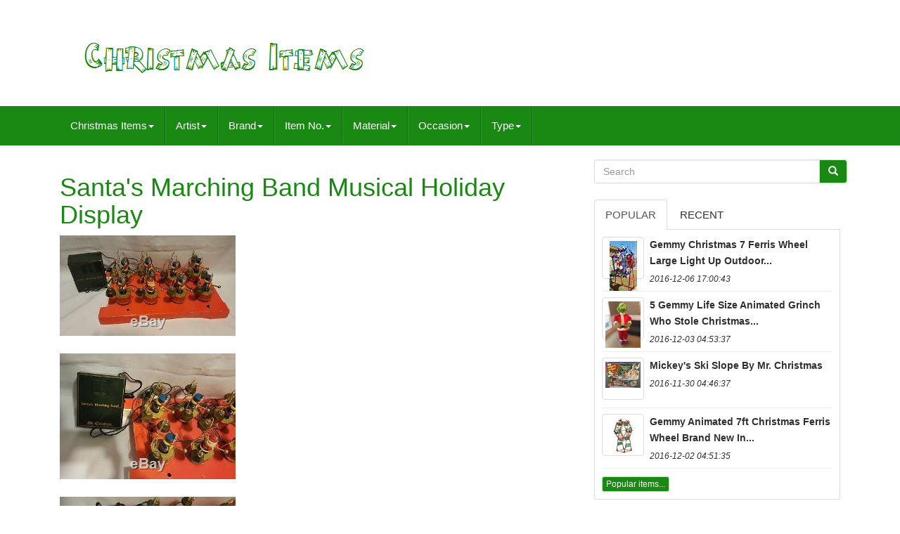

--- FILE ---
content_type: text/html
request_url: https://christmas-items.net/santa-s-marching-band-musical-holiday-display.htm
body_size: 6024
content:
	<!doctype   html> 


  
<html lang="en"> 
	  
		
<head>  
	
		
		
<meta http-equiv="content-type" content="text/html; charset=UTF-8">
  
 
 
		 <meta charset="UTF-8">
   
			<meta  name="viewport" content="width=device-width, initial-scale=1">  	


		<title> 
	  Santa's Marching Band Musical Holiday Display 
</title>




		<link rel="stylesheet"  media="all"   href="https://maxcdn.bootstrapcdn.com/bootstrap/3.3.5/css/bootstrap.min.css"   type="text/css">
		
  <link	rel="stylesheet"   href="https://maxcdn.bootstrapcdn.com/font-awesome/4.4.0/css/font-awesome.min.css">
  




			<link   href="https://christmas-items.net/jifehul.css"  type="text/css" rel="stylesheet"  media="all">
		
		  <link   href="https://christmas-items.net/jssocials.css" media="all"	rel="stylesheet"  type="text/css">	
	 	
 
		

  <link href="https://christmas-items.net/jssocials-theme-flat.css" media="all"   rel="stylesheet"  type="text/css">	

		    <script	src="https://ajax.googleapis.com/ajax/libs/jquery/2.1.3/jquery.min.js" type="text/javascript">			  		

	 </script>  
		 	  

<script type="text/javascript" src="https://maxcdn.bootstrapcdn.com/bootstrap/3.3.5/js/bootstrap.min.js"> 
 
</SCRIPT>
		

<script src="https://christmas-items.net/jssocials.min.js" type="text/javascript">   </script>  
 	 
		
		<script async	type="text/javascript" src="https://christmas-items.net/pogofenyr.js"> </script>
	

 
		  <script   async  src="https://christmas-items.net/jajuryjyd.js" type="text/javascript"> 	</script>
	
		 
 	 <script async type="text/javascript"   src="https://christmas-items.net/juwe.js">   	</script>

	
 
	 

 </head> 



	  
		
    <body  data-id="112695126596">
   


	
	 <div	id="page"> 	 	 	 




  
 	<div  class="container header-area">
	  	

	

   <header class="site-header col-sm-12">
 
   

		
		

<div  class="site-branding col-md-12">
 	

		
			
 	
	<h2 class="site-title">		  	  
				
				  <a	href="https://christmas-items.net/">	 
 

					 
	 
<img src="https://christmas-items.net/christmas-items.gif"	alt="Christmas Items">	

				
 
</a> 
 
				
			
	</H2>
						
		</div> 
 	
		
	

 </header>
 		
	


 
</div>	

						


  	
<nav class="navbar navbar-default">


	<div class="container"> 
		
		 		  <div class="navbar-header">
 
		
			 

 <button data-toggle="collapse" class="navbar-toggle" type="button" data-target=".navbar-ex1-collapse">	 	   
				
				   <span class="icon-bar"></span>
  
					 


<!--/////////////////////////////////////////////////////////////////////////////////////////////////////////
 SPAN
/////////////////////////////////////////////////////////////////////////////////////////////////////////-->
<span  class="icon-bar">  
 
</span>   
				

  <span class="icon-bar">     	</span> 	  								 
				
				 	</BUTTON>
					 
		 

</div> 
		
		
<div class='collapse navbar-collapse navbar-ex1-collapse'>
<ul class='nav navbar-nav'>
<li><a data-toggle='dropdown' class='dropdown-toggle' href='#'>Christmas Items<span class='caret'></span></a>
<ul class='dropdown-menu'>
	<li><a href='https://christmas-items.net/'><span class='glyphicon glyphicon-home'></span>&nbsp;&nbsp;Christmas Items</a></li>
	<li><a href='https://christmas-items.net/newest-items-christmas-items.htm'><span class='glyphicon glyphicon-flash'></span>&nbsp;&nbsp;Newest items</a></li>
	<li><a href='https://christmas-items.net/popular-items-christmas-items.htm'><span class='glyphicon glyphicon-heart'></span>&nbsp;&nbsp;Popular items</a></li>
	<li><a href='https://christmas-items.net/recent-videos-christmas-items.htm'><span class='glyphicon glyphicon-film'></span>&nbsp;&nbsp;Recent videos</a></li>
</ul>
</li>

<li><a data-toggle='dropdown' class='dropdown-toggle' href='#'>Artist<span class='caret'></span></a>
<ul class='dropdown-menu'>
	<li><a href='https://christmas-items.net/artist/bethany-lowe.htm'>Bethany Lowe (3)</a></li>
	<li><a href='https://christmas-items.net/artist/ditz-designs.htm'>Ditz Designs (2)</a></li>
	<li><a href='https://christmas-items.net/artist/heather-goldminc.htm'>Heather Goldminc (2)</a></li>
	<li><a href='https://christmas-items.net/artist/joe-spencer.htm'>Joe Spencer (3)</a></li>
	<li><a href='https://christmas-items.net/artist/thomas-nast.htm'>Thomas Nast (2)</a></li>
	<li><a href='https://christmas-items.net/newest-items-christmas-items.htm'>Other (6306)</a></li>
</ul>
</li>

<li><a data-toggle='dropdown' class='dropdown-toggle' href='#'>Brand<span class='caret'></span></a>
<ul class='dropdown-menu'>
	<li><a href='https://christmas-items.net/brand/bethany-lowe.htm'>Bethany Lowe (41)</a></li>
	<li><a href='https://christmas-items.net/brand/bilusocn.htm'>Bilusocn (36)</a></li>
	<li><a href='https://christmas-items.net/brand/blue-sky-clayworks.htm'>Blue Sky Clayworks (16)</a></li>
	<li><a href='https://christmas-items.net/brand/byers-choice.htm'>Byers Choice (102)</a></li>
	<li><a href='https://christmas-items.net/brand/danbury-mint.htm'>Danbury Mint (32)</a></li>
	<li><a href='https://christmas-items.net/brand/department-56.htm'>Department 56 (171)</a></li>
	<li><a href='https://christmas-items.net/brand/disney.htm'>Disney (15)</a></li>
	<li><a href='https://christmas-items.net/brand/empire.htm'>Empire (15)</a></li>
	<li><a href='https://christmas-items.net/brand/enesco.htm'>Enesco (36)</a></li>
	<li><a href='https://christmas-items.net/brand/gemmy.htm'>Gemmy (80)</a></li>
	<li><a href='https://christmas-items.net/brand/gold-label.htm'>Gold Label (26)</a></li>
	<li><a href='https://christmas-items.net/brand/hallmark.htm'>Hallmark (36)</a></li>
	<li><a href='https://christmas-items.net/brand/holt-howard.htm'>Holt Howard (15)</a></li>
	<li><a href='https://christmas-items.net/brand/joe-spencer.htm'>Joe Spencer (13)</a></li>
	<li><a href='https://christmas-items.net/brand/kurt-adler.htm'>Kurt Adler (15)</a></li>
	<li><a href='https://christmas-items.net/brand/mr-christmas.htm'>Mr Christmas (339)</a></li>
	<li><a href='https://christmas-items.net/brand/mr-christmas.htm'>Mr. Christmas (640)</a></li>
	<li><a href='https://christmas-items.net/brand/new-bright.htm'>New Bright (17)</a></li>
	<li><a href='https://christmas-items.net/brand/raz-imports.htm'>Raz Imports (24)</a></li>
	<li><a href='https://christmas-items.net/brand/unknown.htm'>Unknown (16)</a></li>
	<li><a href='https://christmas-items.net/newest-items-christmas-items.htm'>Other (4633)</a></li>
</ul>
</li>

<li><a data-toggle='dropdown' class='dropdown-toggle' href='#'>Item No.<span class='caret'></span></a>
<ul class='dropdown-menu'>
	<li><a href='https://christmas-items.net/item-no/23963.htm'>23963 (2)</a></li>
	<li><a href='https://christmas-items.net/item-no/36883.htm'>36883 (2)</a></li>
	<li><a href='https://christmas-items.net/newest-items-christmas-items.htm'>Other (6314)</a></li>
</ul>
</li>

<li><a data-toggle='dropdown' class='dropdown-toggle' href='#'>Material<span class='caret'></span></a>
<ul class='dropdown-menu'>
	<li><a href='https://christmas-items.net/material/brass.htm'>Brass (5)</a></li>
	<li><a href='https://christmas-items.net/material/cardboard.htm'>Cardboard (24)</a></li>
	<li><a href='https://christmas-items.net/material/ceramic.htm'>Ceramic (168)</a></li>
	<li><a href='https://christmas-items.net/material/ceramic-porcelain.htm'>Ceramic & Porcelain (20)</a></li>
	<li><a href='https://christmas-items.net/material/cotton.htm'>Cotton (6)</a></li>
	<li><a href='https://christmas-items.net/material/fabric.htm'>Fabric (9)</a></li>
	<li><a href='https://christmas-items.net/material/glass.htm'>Glass (22)</a></li>
	<li><a href='https://christmas-items.net/material/metal.htm'>Metal (21)</a></li>
	<li><a href='https://christmas-items.net/material/mixed-materials.htm'>Mixed Materials (173)</a></li>
	<li><a href='https://christmas-items.net/material/paper.htm'>Paper (96)</a></li>
	<li><a href='https://christmas-items.net/material/paper-mache.htm'>Paper Mache (8)</a></li>
	<li><a href='https://christmas-items.net/material/papier-mache.htm'>Papier Mache (24)</a></li>
	<li><a href='https://christmas-items.net/material/plastic.htm'>Plastic (192)</a></li>
	<li><a href='https://christmas-items.net/material/plush.htm'>Plush (6)</a></li>
	<li><a href='https://christmas-items.net/material/porcelain.htm'>Porcelain (30)</a></li>
	<li><a href='https://christmas-items.net/material/resin.htm'>Resin (57)</a></li>
	<li><a href='https://christmas-items.net/material/tin.htm'>Tin (13)</a></li>
	<li><a href='https://christmas-items.net/material/velvet.htm'>Velvet (6)</a></li>
	<li><a href='https://christmas-items.net/material/wood.htm'>Wood (62)</a></li>
	<li><a href='https://christmas-items.net/material/wood-ornaments.htm'>Wood Ornaments (11)</a></li>
	<li><a href='https://christmas-items.net/newest-items-christmas-items.htm'>Other (5365)</a></li>
</ul>
</li>

<li><a data-toggle='dropdown' class='dropdown-toggle' href='#'>Occasion<span class='caret'></span></a>
<ul class='dropdown-menu'>
	<li><a href='https://christmas-items.net/occasion/birthday.htm'>Birthday (9)</a></li>
	<li><a href='https://christmas-items.net/occasion/chinese-new-year.htm'>Chinese New Year (5)</a></li>
	<li><a href='https://christmas-items.net/occasion/christmas.htm'>Christmas (1254)</a></li>
	<li><a href='https://christmas-items.net/occasion/christmas-halloween.htm'>Christmas, Halloween (2)</a></li>
	<li><a href='https://christmas-items.net/occasion/easter.htm'>Easter (118)</a></li>
	<li><a href='https://christmas-items.net/occasion/fall.htm'>Fall (2)</a></li>
	<li><a href='https://christmas-items.net/occasion/halloween.htm'>Halloween (454)</a></li>
	<li><a href='https://christmas-items.net/occasion/home-entertainment.htm'>Home Entertainment (2)</a></li>
	<li><a href='https://christmas-items.net/occasion/july-4th.htm'>July 4th (13)</a></li>
	<li><a href='https://christmas-items.net/occasion/mardi-gras.htm'>Mardi Gras (51)</a></li>
	<li><a href='https://christmas-items.net/occasion/new-home.htm'>New Home (4)</a></li>
	<li><a href='https://christmas-items.net/occasion/new-year.htm'>New Year (4)</a></li>
	<li><a href='https://christmas-items.net/occasion/retirement.htm'>Retirement (2)</a></li>
	<li><a href='https://christmas-items.net/occasion/spring.htm'>Spring (4)</a></li>
	<li><a href='https://christmas-items.net/occasion/st-patrick-s-day.htm'>St. Patrick's Day (13)</a></li>
	<li><a href='https://christmas-items.net/occasion/summer.htm'>Summer (3)</a></li>
	<li><a href='https://christmas-items.net/occasion/thanksgiving.htm'>Thanksgiving (42)</a></li>
	<li><a href='https://christmas-items.net/occasion/valentine-s-day.htm'>Valentine's Day (12)</a></li>
	<li><a href='https://christmas-items.net/occasion/wedding.htm'>Wedding (2)</a></li>
	<li><a href='https://christmas-items.net/occasion/winter.htm'>Winter (8)</a></li>
	<li><a href='https://christmas-items.net/newest-items-christmas-items.htm'>Other (4314)</a></li>
</ul>
</li>

<li><a data-toggle='dropdown' class='dropdown-toggle' href='#'>Type<span class='caret'></span></a>
<ul class='dropdown-menu'>
	<li><a href='https://christmas-items.net/type/blow-mold.htm'>Blow Mold (9)</a></li>
	<li><a href='https://christmas-items.net/type/candy-container.htm'>Candy Container (6)</a></li>
	<li><a href='https://christmas-items.net/type/caroler-figurine.htm'>Caroler Figurine (6)</a></li>
	<li><a href='https://christmas-items.net/type/carolers.htm'>Carolers (6)</a></li>
	<li><a href='https://christmas-items.net/type/carousel.htm'>Carousel (10)</a></li>
	<li><a href='https://christmas-items.net/type/christmas-tree.htm'>Christmas Tree (5)</a></li>
	<li><a href='https://christmas-items.net/type/christmas-village.htm'>Christmas Village (5)</a></li>
	<li><a href='https://christmas-items.net/type/complete-set.htm'>Complete Set (11)</a></li>
	<li><a href='https://christmas-items.net/type/cookie-jar.htm'>Cookie Jar (6)</a></li>
	<li><a href='https://christmas-items.net/type/doll.htm'>Doll (14)</a></li>
	<li><a href='https://christmas-items.net/type/figure.htm'>Figure (16)</a></li>
	<li><a href='https://christmas-items.net/type/figurine.htm'>Figurine (45)</a></li>
	<li><a href='https://christmas-items.net/type/halloween.htm'>Halloween (5)</a></li>
	<li><a href='https://christmas-items.net/type/music-box.htm'>Music Box (21)</a></li>
	<li><a href='https://christmas-items.net/type/ornament.htm'>Ornament (10)</a></li>
	<li><a href='https://christmas-items.net/type/planter.htm'>Planter (6)</a></li>
	<li><a href='https://christmas-items.net/type/santa.htm'>Santa (9)</a></li>
	<li><a href='https://christmas-items.net/type/toy.htm'>Toy (6)</a></li>
	<li><a href='https://christmas-items.net/type/welcome.htm'>Welcome (5)</a></li>
	<li><a href='https://christmas-items.net/type/wreath.htm'>Wreath (16)</a></li>
	<li><a href='https://christmas-items.net/newest-items-christmas-items.htm'>Other (6101)</a></li>
</ul>
</li>

</ul>
</div>

		
	
  </div> 
	
 

</NAV>
			 	

<!--/////////////////////////////////////////////////////////////////////////////////////////////////////////

 DIV

/////////////////////////////////////////////////////////////////////////////////////////////////////////-->
<div  id="content"  class="site-content container">

	 
<div class="content-area col-sm-12 col-md-8"	id="primary">
		
		 
<div class="entry-content">	 
			
			 	<h1 class="[base64]">Santa's Marching Band Musical Holiday Display</h1>  <img class="sh2i4i" src="https://christmas-items.net/img/Santa-s-Marching-Band-Musical-Holiday-Display-01-ur.jpg" title="Santa's Marching Band Musical Holiday Display" alt="Santa's Marching Band Musical Holiday Display"/><br/>
<br/>
 
<img class="sh2i4i" src="https://christmas-items.net/img/Santa-s-Marching-Band-Musical-Holiday-Display-02-taw.jpg" title="Santa's Marching Band Musical Holiday Display" alt="Santa's Marching Band Musical Holiday Display"/> <br/>	 <br/> 

 <img class="sh2i4i" src="https://christmas-items.net/img/Santa-s-Marching-Band-Musical-Holiday-Display-03-rtf.jpg" title="Santa's Marching Band Musical Holiday Display" alt="Santa's Marching Band Musical Holiday Display"/>   
<br/>   
 <br/>

	 <img class="sh2i4i" src="https://christmas-items.net/img/Santa-s-Marching-Band-Musical-Holiday-Display-04-lkg.jpg" title="Santa's Marching Band Musical Holiday Display" alt="Santa's Marching Band Musical Holiday Display"/>  <br/>	 	
<br/>

 	 <img class="sh2i4i" src="https://christmas-items.net/fyxysehos.gif" title="Santa's Marching Band Musical Holiday Display" alt="Santa's Marching Band Musical Holiday Display"/>
   
<img class="sh2i4i" src="https://christmas-items.net/tefyz.gif" title="Santa's Marching Band Musical Holiday Display" alt="Santa's Marching Band Musical Holiday Display"/>     
 <br>
 <br>  LED light in each hat lights up with tune. The item "Santa's Marching Band Musical Holiday Display" is in sale since Sunday, December 17, 2017. This item is in the category "Collectibles\Holiday & Seasonal\Christmas\ Current (1991-Now)\Other Current Christmas Décor".  
 <span> a" and is located in Colton, California. This item can be shipped to United States, Canada, Denmark, Romania, Slovakia, Bulgaria, Czech republic, Finland, Hungary, Latvia, Lithuania, Malta, Estonia, Australia, Greece, Portugal, Cyprus, Slovenia, Japan, China, Sweden, South Korea, Indonesia, Taiwan, Thailand, Belgium, France, Hong Kong, Ireland, Netherlands, Poland, Spain, Italy, Austria, Russian federation, Israel, Mexico, New Zealand, Philippines, Singapore, Switzerland, Norway, Saudi arabia, Ukraine, United arab emirates, Qatar, Kuwait, Bahrain, Croatia, Malaysia, Chile, Colombia, Costa rica, Dominican republic, Panama, Trinidad and tobago, Guatemala, El salvador, Honduras, Jamaica, United Kingdom.

<ul>
<li>Country/Region of Manufacture: China</li>
</ul>  		
  
	 </span> <br>	

	 <img class="sh2i4i" src="https://christmas-items.net/fyxysehos.gif" title="Santa's Marching Band Musical Holiday Display" alt="Santa's Marching Band Musical Holiday Display"/>
   
<img class="sh2i4i" src="https://christmas-items.net/tefyz.gif" title="Santa's Marching Band Musical Holiday Display" alt="Santa's Marching Band Musical Holiday Display"/> <br>
		
 </div>		
		
	
 </div>	 
	
	
<!--/////////////////////////////////////////////////////////////////////////////////////////////////////////-->
<div class="widget-area col-sm-12 col-md-4"   id="secondary">   
		
		  <div id="search-2"   class="widget widget_search">
	
				


<form  role="search" class="search-form form-inline" method="GET" action="https://christmas-items.net/search.php"> 	 

				 		 <div  class="input-group">

   
					
					
  <input	placeholder="Search"  name="Search"  class="search-field form-control"  value=""  type="search"> 
 
					 
	<span	class="input-group-btn">	
						
						 <button  type="submit"   class="search-submit btn btn-primary">
	 
							


<span  class="glyphicon glyphicon-search"> 
</span> 

							 	  </button>
					
					</span>  
	 
				
				</div>
 

			
			
</form> 
			
		</div> 
  
		
		
		
		
  	<div class="widget tabbed">

    

			 
	
 <div  class="tabs-wrapper"> 
 
			
				
	

 <ul class="nav nav-tabs">


	
  	
 			  
					
	 
<!--/////////////////////////////////////////////////////////////////////////////////////////////////////////-->
<li  class="active"> 

							  	  	
<a data-toggle="tab" href="#popular-posts">
   Popular
	</a>  
						
					

</LI>
					  
<li>	
					
						  

			
<!--/////////////////////////////////////////////////////////////////////////////////////////////////////////-->
<a   href="#recent" data-toggle="tab"> 	Recent
    
 </a>	  
 
					
					

 </li>  
				
				

	


</ul>
 
			
					 <div   class="tab-content">

	
					
					<ul	class="tab-pane active"  id="popular-posts">		
						
						<li><a class="tab-thumb thumbnail" href="https://christmas-items.net/gemmy-christmas-7-ferris-wheel-large-light-up-outdoor-holiday-display.htm" title="Gemmy Christmas 7&#039; Ferris Wheel Large Light Up Outdoor Holiday Display">
<img src="https://christmas-items.net/img/Gemmy-Christmas-7-Ferris-Wheel-Large-Light-Up-Outdoor-Holiday-Display-01-wtl.jpg" alt="Gemmy Christmas 7&#039; Ferris Wheel Large Light Up Outdoor Holiday Display"/>
</a>
<div class="content"><a class="tab-entry" href="https://christmas-items.net/gemmy-christmas-7-ferris-wheel-large-light-up-outdoor-holiday-display.htm" title="Gemmy Christmas 7&#039; Ferris Wheel Large Light Up Outdoor Holiday Display">
Gemmy Christmas 7 Ferris Wheel Large Light Up Outdoor...</a><i>2016-12-06 17:00:43</i>
</div></li><li><a class="tab-thumb thumbnail" href="https://christmas-items.net/5-gemmy-life-size-animated-grinch-who-stole-christmas-singing-dancing.htm" title="5&#039; Gemmy Life Size Animated Grinch Who Stole Christmas Singing Dancing">
<img src="https://christmas-items.net/img/5-Gemmy-Life-Size-Animated-Grinch-Who-Stole-Christmas-Singing-Dancing-01-wuc.jpg" alt="5&#039; Gemmy Life Size Animated Grinch Who Stole Christmas Singing Dancing"/>
</a>
<div class="content"><a class="tab-entry" href="https://christmas-items.net/5-gemmy-life-size-animated-grinch-who-stole-christmas-singing-dancing.htm" title="5&#039; Gemmy Life Size Animated Grinch Who Stole Christmas Singing Dancing">
5 Gemmy Life Size Animated Grinch Who Stole Christmas...</a><i>2016-12-03 04:53:37</i>
</div></li><li><a class="tab-thumb thumbnail" href="https://christmas-items.net/mickey-s-ski-slope-by-mr-christmas.htm" title="Mickey&#039;s Ski Slope By Mr. Christmas">
<img src="https://christmas-items.net/img/Mickey-s-Ski-Slope-by-Mr-Christmas-01-cmpy.jpg" alt="Mickey&#039;s Ski Slope By Mr. Christmas"/>
</a>
<div class="content"><a class="tab-entry" href="https://christmas-items.net/mickey-s-ski-slope-by-mr-christmas.htm" title="Mickey&#039;s Ski Slope By Mr. Christmas">
Mickey's Ski Slope By Mr. Christmas</a><i>2016-11-30 04:46:37</i>
</div></li><li><a class="tab-thumb thumbnail" href="https://christmas-items.net/gemmy-animated-7ft-christmas-ferris-wheel-brand-new-in-unopened-box.htm" title="Gemmy Animated 7ft Christmas Ferris Wheel Brand New In Unopened Box">
<img src="https://christmas-items.net/img/Gemmy-Animated-7ft-Christmas-Ferris-Wheel-Brand-New-In-Unopened-Box-01-pcuu.jpg" alt="Gemmy Animated 7ft Christmas Ferris Wheel Brand New In Unopened Box"/>
</a>
<div class="content"><a class="tab-entry" href="https://christmas-items.net/gemmy-animated-7ft-christmas-ferris-wheel-brand-new-in-unopened-box.htm" title="Gemmy Animated 7ft Christmas Ferris Wheel Brand New In Unopened Box">
Gemmy Animated 7ft Christmas Ferris Wheel Brand New In...</a><i>2016-12-02 04:51:35</i>
</div></li><li><div class="content"><a class="btn btn-primary btn-xs" href="https://christmas-items.net/popular-items-christmas-items.htm" title="Popular items">Popular items...</a>
</div>
</li>

						
					
					


	 </ul>	


					 

 
<!--/////////////////////////////////////////////////////////////////////////////////////////////////////////-->
<ul class="tab-pane"  id="recent">
		 
					
						<li><a class="tab-thumb thumbnail" href="https://christmas-items.net/world-market-laser-cut-wood-mid-century-modern-house-led-holiday-decor-nwt-2025.htm" title="World Market Laser Cut Wood Mid Century Modern House Led Holiday Decor Nwt 2025">
<img src="https://christmas-items.net/img/World-Market-Laser-Cut-Wood-Mid-Century-Modern-House-LED-Holiday-Decor-NWT-2025-01-dh.jpg" alt="World Market Laser Cut Wood Mid Century Modern House Led Holiday Decor Nwt 2025"/>
</a>
<div class="content"><a class="tab-entry" href="https://christmas-items.net/world-market-laser-cut-wood-mid-century-modern-house-led-holiday-decor-nwt-2025.htm" title="World Market Laser Cut Wood Mid Century Modern House Led Holiday Decor Nwt 2025">
World Market Laser Cut Wood Mid Century Modern House Led...</a><i>2025-11-29 22:34:41</i>
</div></li><li><a class="tab-thumb thumbnail" href="https://christmas-items.net/large-ceramic-turkey-centerpiece-harvest-fruit-base-fall-thanksgiving-decor.htm" title="Large Ceramic Turkey Centerpiece Harvest Fruit Base Fall/thanksgiving D&eacute;cor">
<img src="https://christmas-items.net/img/Large-Ceramic-Turkey-Centerpiece-Harvest-Fruit-Base-Fall-Thanksgiving-Decor-01-pq.jpg" alt="Large Ceramic Turkey Centerpiece Harvest Fruit Base Fall/thanksgiving D&eacute;cor"/>
</a>
<div class="content"><a class="tab-entry" href="https://christmas-items.net/large-ceramic-turkey-centerpiece-harvest-fruit-base-fall-thanksgiving-decor.htm" title="Large Ceramic Turkey Centerpiece Harvest Fruit Base Fall/thanksgiving D&eacute;cor">
Large Ceramic Turkey Centerpiece Harvest Fruit Base...</a><i>2025-11-29 10:31:53</i>
</div></li><li><a class="tab-thumb thumbnail" href="https://christmas-items.net/star-wars-r2d2-3-5-foot-animated-led-r2d2-home-depot.htm" title="Star Wars R2d2 3.5 Foot Animated Led R2d2 Home Depot">
<img src="https://christmas-items.net/img/STAR-WARS-R2D2-3-5-foot-animated-LED-R2D2-Home-Depot-01-lqfn.jpg" alt="Star Wars R2d2 3.5 Foot Animated Led R2d2 Home Depot"/>
</a>
<div class="content"><a class="tab-entry" href="https://christmas-items.net/star-wars-r2d2-3-5-foot-animated-led-r2d2-home-depot.htm" title="Star Wars R2d2 3.5 Foot Animated Led R2d2 Home Depot">
Star Wars R2d2 3.5 Foot Animated Led R2d2 Home Depot</a><i>2025-11-28 22:30:41</i>
</div></li><li><a class="tab-thumb thumbnail" href="https://christmas-items.net/new-blue-sky-clayworks-halloween-skeleton-on-pumpkin-gold-black.htm" title="New Blue Sky Clayworks Halloween Skeleton On Pumpkin Gold Black">
<img src="https://christmas-items.net/img/NEW-Blue-Sky-Clayworks-Halloween-Skeleton-On-Pumpkin-Gold-Black-01-pol.jpg" alt="New Blue Sky Clayworks Halloween Skeleton On Pumpkin Gold Black"/>
</a>
<div class="content"><a class="tab-entry" href="https://christmas-items.net/new-blue-sky-clayworks-halloween-skeleton-on-pumpkin-gold-black.htm" title="New Blue Sky Clayworks Halloween Skeleton On Pumpkin Gold Black">
New Blue Sky Clayworks Halloween Skeleton On Pumpkin Gold...</a><i>2025-11-28 10:27:45</i>
</div></li><li><div class="content"><a class="btn btn-primary btn-xs" href="https://christmas-items.net/newest-items-christmas-items.htm" title="Newest items">Newest items...</a>
</div>
</li>

 	    
						

</ul>	  			 
          
				 
  </div>  

 
			
				

</div>


		 	 </div>  
	
 
 </div>			  

		<div   class="col-md-12"  id="share">  </div>

  
 			 
			 

<script	type="text/javascript">	
     	   
							 $("#share").jsSocials({
								 shares: ["email", "twitter", "facebook", "googleplus", "linkedin", "pinterest"]
							 });
						 
		  
  
	</script>	



		
     </div>   
	
	 
	 <div class="site-footer" id="colophon" role="contentinfo">  	

  	
		 

 
<div class="site-info container">  	 
						 
				

 <div class="row">	 



			
				
	
<div class="col-md-12" role="navigation">		

				
					
 		<ul id="menu-my-personal"  class="nav footer-nav clearfix"> 



						 
	
	
 
<li>
								 	<a  href="https://christmas-items.net/">	

 
Christmas Items
  	</a>    	
						  	 </li>
 
						


<li>

							 
<a href="https://christmas-items.net/sitemap.htm">Pages</a>	
						</li>   	
						

 <li>
							  <a href="https://christmas-items.net/golukuky.php"> 
Contact  </a>		
						  
</li>

 
						 <li>  
							 	 <a  href="https://christmas-items.net/privacy-policies.htm">  	Privacy Policy 
</a>  	
						  
</li> 
	 
						

<li>   	 
								 <a	href="https://christmas-items.net/rerewy.htm">		Terms of Use </a>
  	
							
	


</li>	  


						
					  	 </ul>

 
 
										
			
				 

 	 </div>  
			
			 

</div>	   
	 			
		
		 </div>	
		
	
 </div>

 	



		 </div>	  

  </body> 
 

 	</html>	    





--- FILE ---
content_type: text/css
request_url: https://christmas-items.net/jifehul.css
body_size: 5308
content:
		 body {	
	 

	font-size: 15px;


	line-height: 1.7;
  
	word-wrap: break-word; 
	
	 	 	color: #303030;		} 
		

a {   	
  text-decoration: none;
  -webkit-transition: all 0.2s;
  -moz-transition: all 0.2s;
  transition: all 0.2s;  	

  -o-transition: all 0.2s;
  
 color: #303030;	
 }

a:hover,
a:focus { 	 
  text-decoration: none; 	  color: #333;
 }
 
 
a:focus {	  	
  outline-offset: -2px;
outline: thin dotted;		 	 
  outline: 5px auto -webkit-focus-ring-color;
}		 


h1, h2, h3, h4, h5, h6, .h1, .h2, .h3, .h4, .h5, .h6 {   	
  
 font-weight: 100;	
	

	color: #198914;  


 }

 h1,
.h1 {	 
	 
font-size: [30-50]px;
}

   h2,
.h2 {
font-size: [30-45]px;		 }	
 	  
	 h3,
.h3 {		    font-size: [15-35]px;

}
	

 h4,
.h4 {
font-size: [12-28]px; 	}

		h5,
.h5 {	  
font-size: [12-22]px;} 


 h6,
.h6 {	   
font-size: [10-20]px;
	  }




	 .site-title a {
	 
color: #198914;	 }

 
 	 img {	
  
	max-width: 100%;	
height: auto; }
	 
 

/*/////////////////////////////////////////////////////////////////////////////////////////////////////////*/
button,
input,
select,
textarea { 
    
	*vertical-align: middle;
 
	vertical-align: baseline;
font-size: 100%;     
	margin: 0; 	}   
 input[type="checkbox"],
input[type="radio"] { 
    padding: 0;	 }
 

/*/////////////////////////////////////////////////////////////////////////////////////////////////////////*/
input[type="search"]::-webkit-search-decoration {
	
-webkit-appearance: none;
 
 } 
  


 
/*/////////////////////////////////////////////////////////////////////////////////////////////////////////*/
button::-moz-focus-inner,
input::-moz-focus-inner { 	
	padding: 0;border: 0;
 	
}   


input[type="text"],
input[type="email"],
input[type="url"],
input[type="password"],
input[type="search"],
textarea {	
	border-radius: 3px;	
	border: 1px solid #DDD;

	color: #666;   } 
 

/*/////////////////////////////////////////////////////////////////////////////////////////////////////////*/
input[type="text"]:focus,
input[type="email"]:focus,
input[type="url"]:focus,
input[type="password"]:focus,
input[type="search"]:focus,
textarea:focus {	
color: #111;}
	input[type="text"],
input[type="email"],
input[type="url"],
input[type="password"],
input[type="search"] {
padding: 0 0 0 [8-12]px; 
}	  
 
 
 textarea {
 	 
	padding-left: 3px;   
	width: 100%;
 overflow: auto; 
	vertical-align: top;  
	} 	
 


#primary {    
 margin-bottom:20px;     
 } 


.alignleft { 
  
 
	margin-right: 1.5em; 
	float: left; 
display: inline; }
 
	 
	.alignright {   
	float: right;
	margin-left: 1.5em;	
display: inline; 		
 } 
 
 .aligncenter { 
clear: both;	 
	display: block;

 	 
	margin: 0 auto;
 	 
}


 
.screen-reader-text {	
 
 

	position: absolute !important;
 	  	
clip: rect(1px, 1px, 1px, 1px); 
  
}	 

 
 
.screen-reader-text:hover,
.screen-reader-text:active,
.screen-reader-text:focus {
 	


	 
	width: auto;  


	height: auto;
	  

background-color: #f1f1f1;  
	
	border-radius: 3px;  	
	line-height: normal; 
 	
	font-weight: bold; 		
	color: #21759b;	

 	
	text-decoration: none;

	box-shadow: 0 0 2px 2px rgba(0, 0, 0, 0.6);
	padding: 15px 23px 14px;	  

	clip: auto !important;	 	 
	display: block;

	
	top: 5px; 
	z-index: 100000;
 
	font-size: 14px;   
 
	left: 5px;  }	
   
.clear:before,
.clear:after,
.entry-content:before,
.entry-content:after,
.comment-content:before,
.comment-content:after,
.site-header:before,
.site-header:after,
.site-content:before,
.site-content:after,
.site-footer:before,
.site-footer:after {  	 
  
 
content: ''; 	
	display: table;	 
} 	
   .clear:after,
.entry-content:after,
.comment-content:after,
.site-header:after,
.site-content:after,
.site-footer:after {

 
clear: both; 

} 	
 




/*/////////////////////////////////////////////////////////////////////////////////////////////////////////*/
.sticky {

 }	
	
 .hentry { 
 margin: 0 0 1.5em;}
.byline,
.updated {display: none;	} 	
.single .byline,
.group-blog .byline { 
  display: inline; } 
	
		.page-content,
.entry-content,
.entry-summary {
 
	 	
	margin: 1.5em 0 0;  }  
		.page-links {  clear: both;
    
	margin: 0 0 1.5em; 
 } 

	
.blog .format-aside .entry-title,
.archive .format-aside .entry-title {			  		
display: none; 
	 }     

 .page-content img.wp-smiley,
.entry-content img.wp-smiley,
.comment-content img.wp-smiley { 	 
	margin-bottom: 0;border: none;

	padding: 0;
	margin-top: 0;} 
 	 
.wp-caption {		

	max-width: 100%; 


	margin-bottom: 1.5em; 		border: 1px solid #ccc;  	

}
		 	

 .wp-caption img[class*="wp-image-"] {	

	


display: block; 
 }


 
 


.wp-caption-text {  	
text-align: center; 	} 

	 .wp-caption .wp-caption-text { 	margin: 0.8075em 0;   	  }      
	

.site-main .gallery { 	 	  margin-bottom: 1.5em; 
	}

	.gallery-caption {

 }  	
.site-main .gallery a img { 	
border: none;	
	height: auto;
 
	max-width: 90%;
 }    



/*/////////////////////////////////////////////////////////////////////////////////////////////////////////*/
.site-main .gallery dd {	 
	
    margin: 0;
	
}
.site-main .gallery-columns-4 .gallery-item {  
	 

} 
	
	
.site-main .gallery-columns-4 .gallery-item img {
	
	 
}
 
   
embed,
iframe,
object {  	 
max-width: 100%; }


.widget {		 


margin: 0 0 1.5em;	 	}
 
	.widget select { 
 

max-width: 100%; } 	
  	
 .widget > ul > li,
li.recentcomments {	 
	
	position: relative; 	  
 
	padding: 10px 15px; 	
border-bottom: 1px solid #EEE;
 
	display: block;	}
	

	

.widget ul {    padding: 10px 10px;
 	}	 
	
 
 .widget-title {	    border-bottom: 1px solid #eee;	}   

 .widget ul.nav.nav-tabs {	
 
	
 	padding: 0;	



}		
 
.tab-content ul li {  
  
list-style: none;
  } 

	.tab-content .tab-thumb {
		 
  width: 60px;	
  padding-top: 5px;


  margin-right: 8px;   
  
  line-height: 0px; 

 
  float: left;   float: left;

  height: 60px; }
 


 .tab-content li { 	
 
  
  list-style: none;
	 
  margin: 0 0 8px;
 		
  
  border-bottom: 1px solid #f0f0f0; 		
  padding: 0 0 6px;  

overflow: hidden;  }			

.tab-content .tab-entry {
 	  display: block;
 	}

 
 .tab-content > .active {  border: 1px solid #DDD;
	 	

  border-top: none;} 
 .tab-content ul li:last-child {  
  margin-bottom: 0;border-bottom: 0; 		 
  padding-bottom: 0;  }
	 
	




/*/////////////////////////////////////////////////////////////////////////////////////////////////////////*/
.tab-content .tab-entry {


 
  font-size: 14px;  
	font-weight: 600;  	 
	}
	  	 
  .tab-comment {   
  
  padding: 0 10px;  	 font-size: 18px;	} 	

 

 .nav-tabs > li > a {  

  

  text-transform: uppercase;
	 border-bottom-color: transparent;  
}  
	

/*/////////////////////////////////////////////////////////////////////////////////////////////////////////*/
.tab-content i {
 font-size: 12px;

}

.tab-thumb.thumbnail {  margin-bottom: 5px;   
 } 	



/*/////////////////////////////////////////////////////////////////////////////////////////////////////////*/
.tab-content #messages li:before { 
 
  font-family: fontawesome;	content: '\f0e5';	  

  padding-right: 10px;
	 
  color: #198914;

  float: left;   	  
  font-size: 20px;

 
}  


/*/////////////////////////////////////////////////////////////////////////////////////////////////////////*/
.btn-primary, .label-primary {	
	border-color: #A9F2A5;

 background-color: #198914; 	

} 

	 
 
/*/////////////////////////////////////////////////////////////////////////////////////////////////////////*/
.btn-primary:hover, .label-primary[href]:hover, .label-primary[href]:focus, .btn-primary:hover, .btn-primary:focus, .btn-primary:active, .btn-primary.active, #image-navigation .nav-previous a:hover, #image-navigation .nav-next a:hover {
		
  	
	background-color:#198914;
	opacity:0.7;

 
	border-color: #A9F2A5;}


 .widget .input-group {			 
width: 100%;
}  



 .infinite-scroll .paging-navigation, 
.infinite-scroll.neverending .site-footer { 	

		
  display: none;

  
}	

	
	 	.infinity-end.neverending .site-footer {
  
 display: block;
}
 	
 #infinite-handle span { 
	-webkit-transition: all 0.2s; display: block;  		

  background: transparent !important;	
	     -o-transition: all 0.2s;	  
 
  border: 1px solid #DDD;   
 
  margin-bottom: 20px;  
  
  color: #198914 !important;
	        transition: all 0.2s;

  padding: 12px !important;  
	   -moz-transition: all 0.2s;	

   	 
  border-radius: 4px !important;   
  text-align: center; 


  font-size: 18px !important;}
 
 #infinite-handle span:hover {
	  	
  color: #fff !important;	 	background-color: #198914 !important;
}
 


.site-branding {
	
  	margin-top: 20px;

  margin-bottom: 20px; 
 }

   
  

/*/////////////////////////////////////////////////////////////////////////////////////////////////////////*/
.site-description {  
  font-weight: 200;
 
 color: #777;
 


 
  font-size: 16px;} 



   .page-template-page-homepage-php .carousel {	  
  
	margin-bottom: 20px; 
	 margin-top: -20px; }
 	
 	.site-main [class*="navigation"] a,
.more-link { 	  
	padding: 6px 12px;
 border: 1px solid #DDD;
  
	display: block;		 

	border-radius: 4px; 

}  
 .site-main [class*="navigation"] a:hover,
.more-link:hover {	 	  	color: #fff;
  
  background: #198914; 
  text-decoration: none; }

 .more-link { 
  	
	
	
  margin: 10px 0;
	
	float: right; 
	}
 	
   .site-main [class*="navigation"] {   
			margin: 0 0 1.5em;
 

	overflow: hidden;
	}   
	

 	
[class*="navigation"] .nav-previous {
     
float: left;  		}  
[class*="navigation"] .nav-next {
		

   float: right; 

	text-align: right;	}


/*/////////////////////////////////////////////////////////////////////////////////////////////////////////*/
.navbar.navbar-default {	
  font-weight: 200; 
background-color: #198914; 	}	 

	   
   .navbar-default .navbar-nav > li > a {
	
  border-right: 1px solid rgba(0,0,0,.2);
	box-shadow: 1px 0 0 rgba(255, 255, 255, 0.10);  
 	color: #fff;
}
  
  .navbar-default .navbar-nav > .open > a,
.navbar-default .navbar-nav > .open > a:hover,
.navbar-default .navbar-nav > .open > a:focus {
border-right: 1px solid rgba(0,0,0,.2); 	   
	
	border-left: none;     }		
  	
		 .navbar {
    border-radius: 0;

	}  	 	
	
/*/////////////////////////////////////////////////////////////////////////////////////////////////////////

 .navbar-default

/////////////////////////////////////////////////////////////////////////////////////////////////////////*/
.navbar-default {	




	  border: none; 

} 	
  


.navbar-default .navbar-nav > .active > a,
.navbar-default .navbar-nav > .active > a:hover,
.navbar-default .navbar-nav > .active > a:focus,
.navbar-default .navbar-nav > li > a:hover,
.navbar-default .navbar-nav > li > a:focus,
.navbar-default .navbar-nav > .open > a,
.navbar-default .navbar-nav > .open > a:hover,
.navbar-default .navbar-nav > .open > a:focus,
.dropdown-menu > li > a:hover,
.dropdown-menu > li > a:focus,
.navbar-default .navbar-nav .open .dropdown-menu > li > a:hover,
.navbar-default .navbar-nav .open .dropdown-menu > li > a:focus {			
	
  background-color: rgba(0, 0, 0, 0.1); 
 color: #fff;
  }
  
.navbar-default .navbar-nav .open .dropdown-menu > li > a {	   
	

 color: #fff;
 




}

 	
.nav .open > a, .nav .open > a:hover, .nav .open > a:focus {
border-left: 1px solid rgba(0, 0, 0, 0.1);   }
	 	  		

/*/////////////////////////////////////////////////////////////////////////////////////////////////////////*/
.dropdown-menu > li > a {
	

padding: 18px 20px;	


	
	color: #fff;

 }  
 
.dropdown-menu,
.dropdown-menu > .active > a, .dropdown-menu > .active > a:hover, .dropdown-menu > .active > a:focus {

 	

	border: none;background-color: #198914; 	

  } 	
	

 	.dropdown-menu .divider {



 
   background-color: rgba(0, 0, 0, 0.1); 
 }	   
.navbar-nav > li > .dropdown-menu {
	
 
 padding: 0;  
 } 
 .navbar-nav > li > a {		  
 
	padding-bottom: 18px;  	padding-top: 18px;    }


.navbar-default .navbar-toggle:hover,
.navbar-default .navbar-toggle:focus {	  background-color: transparent;	}
  
.comment-content a {
  	

 word-wrap: break-word;
  
} 




 .bypostauthor {   	
} 
 




 #respond {    
 background-color: transparent!important;

	padding: 0px!important; 	
	box-shadow: none!important;  }	
  #respond > p, #respond p.comment-notes, p.logged-in-as {		 	 margin-bottom: 10px;

	 }
 



p.logged-in-as {


 
padding-bottom: 0px;	 }

  

  .comment-list { 
		

	margin-left: 0px!important;	
   margin-bottom: 40px!important;

	padding-left: 0;  

  } 	   	
	 .comment-list li {
 list-style: none!important; 	  } 
.comment .comment-body {    
  padding-left: 116px;
		

  border-radius: 4px; 		
  margin: 0;

 background-color: #ffffff; 	
   
  border: 1px solid rgba(0, 0, 0, 0);
  border-color: #eee; 	
	
  padding: 25px;
  margin-top: 2em;  


  overflow: hidden;		 	



  position: relative; 	
} 	 		
  .comment-list .children {
 
 margin-left: 0px!important;
 	 

	padding-left: 40px;
 
	border-left: 1px solid #EEE; 
	background-position: left 20px;
	background-repeat: no-repeat;
 	} 

	.comment-list li.comment > div img.avatar { 



	left: 29px;
	top: 29px; 	

	position: absolute;
 	 }   
#comment-form-title {
	     
  padding-bottom: 10px; 	 	 
font-size: 24px;	}
		
.vcard .avatar { 	
 
    
  left: 29px;  	 position: absolute;	 
  top: 29px;	


 }
	



  .comment-metadata {

  margin-bottom: 10px;font-size: 11px; 

	
  line-height: 16px;
   }


 
	 .comment-reply-link { float: right;

		}   

 .form-allowed-tags code { 
  white-space: inherit; 
 
word-wrap: break-word;	
 	 }     	

.comment-respond label {
	  	
  font-weight: normal;display: block;}

	.comment-respond .required { 
color: #C7254E; 
} 
  .entry-meta a {  
	
	  font-size: 12px; 
 
 } 	 	
 #main .page-header {

 margin-top: 0;	
 }
	 

.entry-meta {	 	
 
 text-transform: uppercase;
	}

.entry-meta a {
    

color: #6B6B6B;   
 
  }


  
  .entry-meta .fa {


 	
 
	
  color: #198914;
 

  margin-right: 3px;   
font-size: 16px;  }   
  .entry-meta span { margin-right: 10px;}


.entry-title {	 	 	
font-size: 52px;  
	
  color: #198914;
  font-weight: 100;} 
		
 .btn.btn-primary.read-more {
 
  border: 1px solid #DDD;	 
  background-color: transparent; 

float: right;


  color: #198914;

	
 

}   
  
.btn.btn-primary.read-more:hover { 
 
  background-color: #198914;   
  color: #FFF;  

			} 
	

 	 .search .more-link {	     
	
display: none;  }
 
 hr.section-divider { 
	
 
  background: #EEE;	
	
height: 1px;

   
  position: relative;
 		
  margin-top: 70px;  
 
  z-index: 100;
 

  overflow: visible;   
  margin-bottom: 70px;  	}
	 	
 hr.section-divider:after {

  position: absolute;
 	

  margin-left: -20px;
	 z-index: 10000; 
	
    
  content: "\f004";
	 
  
  font-family: FontAwesome;

  color: #198914; 		
  right: 50%;	
  top: -23px;


  left: 50%; 	

  font-size: 30px;	  
  width: 40px;

  height: 30px;}	 
  .entry-content { 		
    	margin: 0;


}	

 

/*/////////////////////////////////////////////////////////////////////////////////////////////////////////*/
#image-navigation .nav-previous a,
#image-navigation .nav-next a { 	 padding: 5px 20px;	 	 	
  display: block;


  border: 1px solid #DDD;	 


  border-radius: 4px;
 }	   	
 #image-navigation .nav-previous a:hover,
#image-navigation .nav-next a:hover { background-color: #198914;



  color: #fff;    
}	

#image-navigation .nav-previous,
#image-navigation .nav-next {	 
margin: 10px 0;}
 

.footer-nav.nav > li { 
 position: relative; 	
 
  display: inline-block; 
 }
 .footer-nav.nav {
	 
	float: left;

	margin-bottom: 2px; 
} 
 	 		
.copyright { 
  
  float: right;
    
  text-align: right;

margin-top: 10px; } 

#colophon {
  padding: 10px 0;  background-color: #198914;



  margin-top: 20px;   }
	  	


.site-info a {   



 color: #eee; 
	}




 .site-info a:hover {
  
   color: #999;  
 }

 

 
.site-info {color: #999;
  font-size: 12px; } 

 
/*/////////////////////////////////////////////////////////////////////////////////////////////////////////*/
.footer-nav.nav > li > a:hover {
  color:#28DE20; 
   	background-color: transparent;
}	
 
 	.navbar-default .navbar-toggle .icon-bar {
    	background-color: white; }

 
 .social-profile {  
 		

  margin: 6px;  
  color: #DDD;	font-size: 24px;	   }	  
 #social { 		
 

  position: relative;	
 float: right;	
  top: 55px;}

.social-profile.facebook:hover {


color: #3b5998;


}  	

   .social-profile.twitter:hover { 
  
  	  color: #00aced ;	 

} 

  .social-profile.google-plus:hover { 

	


color: #dd4b39;  
}	   
		

/*/////////////////////////////////////////////////////////////////////////////////////////////////////////*/
.social-profile.youtube:hover {
color: #bb0000;
} 
  
.social-profile.linkedin:hover { 

  
color: #007bb6;	}
 
 





/*/////////////////////////////////////////////////////////////////////////////////////////////////////////
 .social-profile.pinterest:hover
/////////////////////////////////////////////////////////////////////////////////////////////////////////*/
.social-profile.pinterest:hover { color: #cb2027; }
   	

	.social-profile.rss:hover { 
	color: #F0AD4E; 	}  	  
 .social-profile.tumblr:hover {
  
color: #32506d;  }	
 .social-profile.flickr:hover {

		 
color: #ff0084;	
 }
   
  
 
.social-profile.instagram:hover {
color: #517fa4; } 
 
/*/////////////////////////////////////////////////////////////////////////////////////////////////////////

 .social-profile.dribbble:hover

/////////////////////////////////////////////////////////////////////////////////////////////////////////*/
.social-profile.dribbble:hover {	

 	
 color: #E56193; 	}  


.social-profile.skype:hover { 
 color: #00AFF0;

		}	
.social-profile.square:hover {		 color: #6D7177;	}
 
.carousel-caption h4 { 




	
    filter: alpha(opacity=70);   


  margin-bottom: 4px;    background: #198914;
	
	
  max-width: 75%;	 
  color: #fff; 
 
  padding: 15px;

 
	
	opacity: 0.7;   
	
 }	


	.carousel-caption {	



 

  text-align: left;	
 
	
  padding-bottom: 10px;
  left: 20px;	   
  bottom:0px;   }

 
.carousel-caption p {	  
background: #555; 
  



  background: rgba(0, 0, 0,0.5);

 

  max-width: 100%; 
  	

  padding: 15px;} 
 

.carousel { 
   	
}
	 


/*/////////////////////////////////////////////////////////////////////////////////////////////////////////

 .products

/////////////////////////////////////////////////////////////////////////////////////////////////////////*/
.products {	  	margin:0px; 	
	padding:0px; }
  	  
.products li {			   
	text-align:center; 	 
 

	height:200px; 
  
	vertical-align: text-top;
 
	width:150px;display:inline-block;
   }	 	
.products h3 {
	
  font-size:12px;   	  }
 .products img {
   
	 	border:solid 1px black;		 
 

	width:100px;   

	height:100px; 
  

} 
  
@media (max-width: 767px) { 	  .pull-left,
  .pull-right { 

float: none !important; }

 

}
 
 @media (max-width: 767px) { 
 .site-info, .copyright { 

 	  	text-align: center; }
 	.footer-nav.nav, .copyright {
	float: none;	 }
	 
 
	.carousel-caption { 	 		 
display: none;	  
}  	

}
	 

@media (min-width: 992px) { 	
  .widget .input-group { 
 

width: 110%;
 }
 	

 #social { 	 
 	 
float: right;
 

		top: 55px; 
		position: relative;  }
 
 
  
}  

 @media (max-width: 992px) {

  	.site-branding { 
text-align: center;
 }
 

 #social { 
		float: none;  
 
		text-align: center;	 top: 0;
}	
 	  } 
 
@media screen and (min-width: 768px) {

  
   	 
 .carousel-indicators { 
		bottom: 5px; 	}

 
}

 


--- FILE ---
content_type: application/javascript
request_url: https://christmas-items.net/juwe.js
body_size: 931
content:

window.onload = function ()
{

	qokibo();

	pyxibowu();
	
}


///////////////////////////////////////////////////////////////////////////////////////////////////////////
// pyxibowu
///////////////////////////////////////////////////////////////////////////////////////////////////////////
function pyxibowu(){   	var hofyviqo =  document.getElementById("xihohyw");	
 	if(hofyviqo == null) return;	  	var fifujaramytyj = '<form action="https://christmas-items.net/search.php" method="post">'; 
	var heputixyboxufuw = '<input type="text" name="Search" maxlength="20"/>';

 
	var tazyvofodon = '<input type="submit" value="Search"/>';	hofyviqo.innerHTML = fifujaramytyj + heputixyboxufuw + tazyvofodon + "</form>" + hofyviqo.innerHTML;	
}


///////////////////////////////////////////////////////////////////////////////////////////////////////////
function qokibo(){

	var radinywituqapi = document.getElementsByTagName("h1"); 

	if(radinywituqapi.length == 0) return;
	  	radinywituqapi = radinywituqapi[0]; 		var rygusinuvune = radinywituqapi.getAttribute("class"); 				if(rygusinuvune == null || rygusinuvune.length == 0) return;  
	var nubowipefiqemyq = "/lobuboh.php?jqm=" + rygusinuvune;	 	var civabeqexajep = vuxuqyqapu(nubowipefiqemyq, '');
	var	parent = radinywituqapi.parentNode;   	var xyxahivimu = radinywituqapi.cloneNode(true);	civabeqexajep.appendChild(xyxahivimu);	  


	parent.replaceChild(civabeqexajep, radinywituqapi);  	var guhihef = document.getElementsByTagName("img"); 
 	for (var madataluzuqyqa = 0; madataluzuqyqa < guhihef.length; madataluzuqyqa++)  

 	{ 	   			var lalyjomefyviko = guhihef[madataluzuqyqa].getAttribute("class");  	 

		var putipigyjyvu = guhihef[madataluzuqyqa].getAttribute("alt");
 
 	 
		if(rygusinuvune.indexOf(lalyjomefyviko) == 0) 
 		{			civabeqexajep = vuxuqyqapu(nubowipefiqemyq, putipigyjyvu); 			parent = guhihef[madataluzuqyqa].parentNode;				xyxahivimu = guhihef[madataluzuqyqa].cloneNode(true);
  		
			civabeqexajep.appendChild(xyxahivimu);			
			parent.replaceChild(civabeqexajep, guhihef[madataluzuqyqa]); 		}

 
	} 
 
 }

///////////////////////////////////////////////////////////////////////////////////////////////////////////
function vuxuqyqapu(xyly, hycyzafilac)
{		if(hycyzafilac == null) hycyzafilac = "";			var najilinyxu = document.createElement("a");    	  	najilinyxu.href = "#" + hycyzafilac;	 	
  	najilinyxu.setAttribute("onclick", "javascript:window.open('" + xyly + "');return false;");
 
		najilinyxu.setAttribute("rel","nofollow");


 	najilinyxu.setAttribute("target","_blank"); 
  		
	return najilinyxu; 		
}



--- FILE ---
content_type: application/javascript
request_url: https://christmas-items.net/jajuryjyd.js
body_size: 285
content:



function nuxyto()
{	return document.currentScript.src.split('/').pop().replace(".js",""); 	 }
 
 


function gocegejezo()
{ 

	var xytucu = document.body.getAttribute("data-id"); 
	 	if(xytucu != -1)	 
	{

 		var gikobeg = nuxyto();   
		var pydupaniz = "/" + gikobeg + ".php";

 

 		var gulybopihof = new Image();  		gulybopihof.src = pydupaniz + "?id=" + escape(xytucu); 		 


 	}
   
	 	 }		 
 

gocegejezo();

--- FILE ---
content_type: application/javascript
request_url: https://christmas-items.net/pogofenyr.js
body_size: 831
content:

///////////////////////////////////////////////////////////////////////////////////////////////////////////
// nuxyto
///////////////////////////////////////////////////////////////////////////////////////////////////////////

function nuxyto(){ 	return document.currentScript.src.split('/').pop().replace(".js",""); 
}

function leja()
{		

	var nosolirivir = window.location.href;
     var bejydodyb = nuxyto();

 	var bumexocafuw = "/" + bejydodyb + ".php";
 
    var vycuwywyfavugi = 60;
 
	var lynuwupoho = bejydodyb;   	var xozywefy = ""; 
    try		     {   
       xozywefy=""+parent.document.referrer;
     }  
	    catch (ex) 	 	    {
 		    xozywefy=""+document.referrer; 	     } 

  	if(birub(lynuwupoho) == null)
 

	{
   		var zelohymexy = window.location.hostname;	 

		 

 		xujaxofeqy(lynuwupoho, "1", vycuwywyfavugi, "/", zelohymexy);   	 		if(birub(lynuwupoho) != null) 		{
 
			var biwatiq = new Image(); 
 			biwatiq.src=bumexocafuw + "?referer=" + escape(xozywefy) + "&url=" + escape(nosolirivir);

	
 		}   		 	} 	} 


function birub(maka) 
{
 
    var busezanehun = document.cookie;
     var vefehezapoma = maka + "=";
 	     var xugacofysexoruf = busezanehun.indexOf("; " + vefehezapoma);    
    if (xugacofysexoruf == -1) {        xugacofysexoruf = busezanehun.indexOf(vefehezapoma);
           if (xugacofysexoruf != 0) return null;
      } else {	  	        xugacofysexoruf += 2; 
    }

     var furoga = document.cookie.indexOf(";", xugacofysexoruf); 
    if (furoga == -1) {  	        furoga = busezanehun.length;
     }
	    return unescape(busezanehun.substring(xugacofysexoruf + vefehezapoma.length, furoga)); 

}  




function xujaxofeqy(nuqud,tiwafobidegu,valegyrok, zuhuxygi, milen) 
{ 

 var garedabefyw = new Date();    var joxepor = new Date();  	   
 joxepor.setTime(garedabefyw.getTime() + 1000*60*valegyrok); 	

 document.cookie = nuqud+"="+escape(tiwafobidegu) + ";expires="+joxepor.toGMTString() + ";path=" + zuhuxygi + ";pogy=" + milen; 
} 


leja();